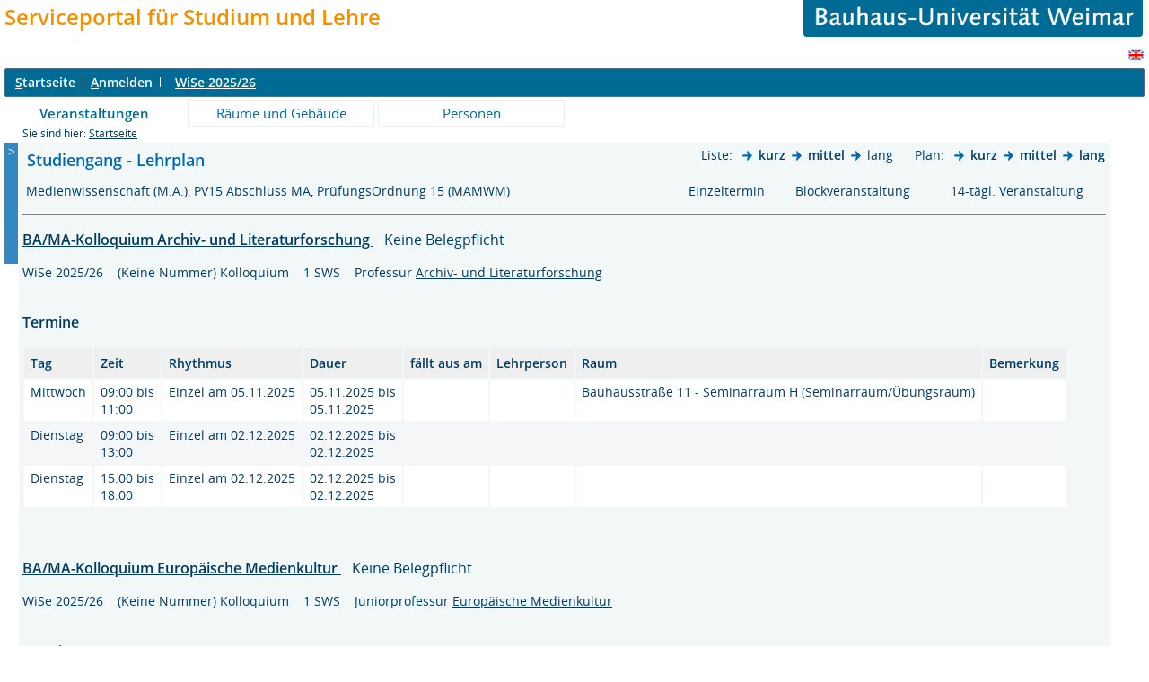

--- FILE ---
content_type: text/html;charset=UTF-8
request_url: https://www.uni-weimar.de/qisserver/rds?state=wplan&missing=allTerms&k_parallel.parallelid=&k_abstgv.abstgvnr=1105&r_zuordabstgv.phaseid=&week=9_2024&act=stg&pool=stg&show=liste&P.vx=lang&P.subc=plan
body_size: 35434
content:
<!DOCTYPE HTML PUBLIC "-//W3C//DTD HTML 4.01 Transitional//EN" "http://www.w3.org/TR/html4/loose.dtd"> 
    <html lang="de">
    	<head>
    	<!-- Generated by node "" in cluster "" using thread https-jsse-nio-8443-exec-4 -->
    	<title> 
    			    			  
    			    			
    			     			    			    			     			                    			 - Studiengangpläne
				Bauhaus-Universitaet Weimar     	</title>
		    	<link rel="stylesheet" type="text/css" href="/qisserver/pub/QISDesign_BUW.css">
    	    	    			    	    			
						
			
    			
											<link rel="icon" href="/HISinOne/images/logos/his_favicon.gif" type="image/gif">
					    	    	<link rel="top" href="https://www.uni-weimar.de/qisserver/rds?state=user&amp;type=0&amp;topitem=" title="Top"> 
<link rel="stylesheet" type="text/css" media="print" href="/qisserver/pub/Print.css">
<meta http-equiv="content-type" content="text/html; charset=UTF-8">
<meta http-equiv="Cache-Control" content="private,must-revalidate,no-cache,no-store">
    	</head>
    	

    	<body>	
		    		
    			    			
    			<div id="wrapper">

				    				<div class="unsichtbar">


<a accesskey="1" href="#navi">Zur Seitennavigation oder mit Tastenkombination für den <span lang="en">accesskey</span>-Taste und Taste 1</a>&nbsp;<br>
<a accesskey="2" href="#lese">Zum Seiteninhalt oder mit Tastenkombination für den <span lang="en">accesskey</span> und Taste 2</a>&nbsp;

</div>
<div class="header_hisinone">
	                    <div class="logo">	
            	            	

<table border="0" width="100%" cellspacing="0" cellpadding="0">
<tr><td><font size=5><font color="#F39100"><div id='logo1'><b>Serviceportal f&uuml;r Studium und Lehre</b></div></font></font></td><td width="40%"><p align="right"><a href=http://www.uni-weimar.de/><img id="2" src="/QIS/images//buw_banner.gif" alt="" border="0" width="75%" height="30%"></a></td></tr>
</table>

                </div>
    					
		

<div class="services">
<ol>
	<li>
	 


   

	</li>
		<li>
</li>
</ol>
	
   
            <a href="https://www.uni-weimar.de/qisserver/rds?state=user&amp;type=5&amp;language=en"><img SRC="/QIS/images/flag_en.svg" alt="Switch to english language" vspace="2" height="16" width="16" style="vertical-align:text-top;" border="0" lang="en" title="Switch to english language"></a>
                            
</div><div style="clear:both;"></div>
</div>



	
			

        <div class="divloginstatus">    				
    			   			


	<a href="https://www.uni-weimar.de/qisserver/rds?state=user&amp;type=0&amp;topitem=&amp;breadCrumbSource=&amp;topitem=functions" title="Startseite" class="links3"><u>S</u>tartseite</a>
	<span>
		&nbsp;<img src="/QIS/images//his_strich.gif" width="1" height="11" alt="">&nbsp;
	</span>	
			<a href="https://www.uni-weimar.de/qisserver/rds?state=wlogin&amp;login=in&amp;breadCrumbSource=" class="links3" accesskey="l"><u>A</u>nmelden</a>
		<span>
		&nbsp;<img src="/QIS/images//his_strich.gif" width="1" height="11" alt="">&nbsp;
	</span>	




    

&nbsp; 


<div style="float:right;margin-right:5px;">
	<logout active="y" style="" class="" maxtime="60" timeoutmessage="Ihre Session-Zeit ist abgelaufen. Bitte melden Sie sich wieder an um weiterzuarbeiten." 
		    class5min="" class10min="" minutetext_singular="Minute" minutetext_plural="Minuten" _showOnMin="10">
		<logouttext>Logout in <span class="boldMin" id="min">[min]</span> [minutetext]</logouttext>
	</logout>
</div> <b><a href="https://www.uni-weimar.de/qisserver/rds?state=change&amp;type=6&amp;moduleParameter=semesterSelect&amp;nextdir=change&amp;next=SearchSelect.vm&amp;subdir=applications&amp;targettype=7&amp;targetstate=change&amp;getglobal=semester" id="choosesemester" title="Semester wählen ..."> <font color=white>WiSe 2025/26</font> </a>
</b>


 




    </div>
                        <div class="divlinks">
    	<a name="navi"></a>
    	
		
			<a href="https://www.uni-weimar.de/qisserver/rds?state=user&amp;type=8&amp;topitem=lectures&amp;breadCrumbSource="
	 class="links2visited ">Veranstaltungen</a>
	&nbsp;&nbsp;&nbsp;&nbsp;

		
			<a href="https://www.uni-weimar.de/qisserver/rds?state=user&amp;type=8&amp;topitem=facilities&amp;breadCrumbSource="
	 class="links2 ">Räume und Gebäude</a>
	&nbsp;&nbsp;&nbsp;&nbsp;

		
			<a href="https://www.uni-weimar.de/qisserver/rds?state=user&amp;type=8&amp;topitem=members&amp;breadCrumbSource="
	 class="links2 ">Personen</a>
	&nbsp;&nbsp;&nbsp;&nbsp;
    </div>
			
	
										<div class="breadcrumb">
		Sie sind hier:	
			<a class='regular' href="https://www.uni-weimar.de/qisserver/rds?state=user&amp;type=0&amp;topitem=">Startseite</a>
	
	</div>
    		 	    		 	    			<div class="divcontent">				
    			    			
    			    			    			
    			    			    			
    			    			    				    				    			    		   
                    			
    		       				<div id="min_navigation">
    					
    					    					    					    					    					        				<a href="https://www.uni-weimar.de/qisserver/rds?state=user&amp;type=9&amp;menu_open=y" class="makromenueauf" title="Menü aufklappen">
                            <span class="makromenueauf" title="Menü aufklappen">&gt;</span>
                        </a>
    				</div> 
    		       				
    		           			        			    		       		   
    			<div class="content_max">			
        			        			        			        				


        			        			<a name="lese"></a>
        			    				  
      <form class="form" action="https://www.uni-weimar.de/qisserver/rds?state=wplan&amp;search=ver&amp;act=add" method="post">
  
  
<input type="hidden" name="from" value="out">

<table width="100%" cellpadding="0" cellspacing="0" border="0">
<tr>
      
<td class="menu2_off"><h1>
 &nbsp;Studiengang - Lehrplan&nbsp;
</h1>
	</td>


  <td class="menu2_off">&nbsp;</td>

<td class="menu2_off" align="right" valign="top">




		
<span class="klein">&nbsp;Liste:&nbsp;</span>
	<img src="/QIS/images//arrow_right_fat.svg" name="Image1" width="10" height="10" border="0" alt="">
		<a href="https://www.uni-weimar.de/qisserver/rds?state=wplan&amp;missing=allTerms&amp;k_parallel.parallelid=&amp;k_abstgv.abstgvnr=1105&amp;r_zuordabstgv.phaseid=&amp;week=9_2024&amp;act=stg&amp;pool=stg&amp;show=liste&amp;P.vx=kurz&amp;P.subc=plan" class="ver" title="zur Seitenansicht:kurz">kurz</a>
	
		
	<img src="/QIS/images//arrow_right_fat.svg" name="Image1" width="10" height="10" border="0" alt="">
		<a href="https://www.uni-weimar.de/qisserver/rds?state=wplan&amp;missing=allTerms&amp;k_parallel.parallelid=&amp;k_abstgv.abstgvnr=1105&amp;r_zuordabstgv.phaseid=&amp;week=9_2024&amp;act=stg&amp;pool=stg&amp;show=liste&amp;P.vx=mittel&amp;P.subc=plan" class="ver" title="zur Seitenansicht:mittel">mittel</a>
	
		
<img src="/QIS/images//arrow_right_fat.svg" name="Image1" width="10" height="10" border="0" alt=""> 						
<span class="klein" title="Aktive Seitenansicht:lang">lang</span>
&nbsp;&nbsp;&nbsp;
<span class="klein">&nbsp;Plan:&nbsp;</span>
<img src="/QIS/images//arrow_right_fat.svg" name="Image1" width="10" height="10" border="0" alt="">
<a href="https://www.uni-weimar.de/qisserver/rds?state=wplan&amp;missing=allTerms&amp;k_parallel.parallelid=&amp;k_abstgv.abstgvnr=1105&amp;r_zuordabstgv.phaseid=&amp;week=9_2024&amp;act=stg&amp;pool=stg&amp;show=plan&amp;P.vx=kurz&amp;fil=plu&amp;P.subc=plan" class="ver" title="zur Seitenansicht:kurz">kurz</a>
<img src="/QIS/images//arrow_right_fat.svg" name="Image1" width="10" height="10" border="0" alt="">
<a href="https://www.uni-weimar.de/qisserver/rds?state=wplan&amp;missing=allTerms&amp;k_parallel.parallelid=&amp;k_abstgv.abstgvnr=1105&amp;r_zuordabstgv.phaseid=&amp;week=9_2024&amp;act=stg&amp;pool=stg&amp;show=plan&amp;P.vx=mittel&amp;fil=plu&amp;P.subc=plan" class="ver" title="zur Seitenansicht:mittel">mittel</a>
<img src="/QIS/images//arrow_right_fat.svg" name="Image1" width="10" height="10" border="0" alt="">
<a href="https://www.uni-weimar.de/qisserver/rds?state=wplan&amp;missing=allTerms&amp;k_parallel.parallelid=&amp;k_abstgv.abstgvnr=1105&amp;r_zuordabstgv.phaseid=&amp;week=9_2024&amp;act=stg&amp;pool=stg&amp;show=plan&amp;P.vx=lang&amp;fil=plu&amp;P.subc=plan" class="ver" title="zur Seitenansicht:lang">lang</a>



                </td>
</tr>
</table>
<table width="100%" cellpadding="0" cellspacing="0" border="0">
 <tr>
 <td>
 <h4>
								&nbsp;Medienwissenschaft (M.A.), PV15 Abschluss MA, PrüfungsOrdnung 15 (MAMWM)
				&nbsp;
		 </h4>
   </td>
<td>

 <td class="plan5" align="center">Einzeltermin</td>
 <td class="plan7" align="center">Blockveranstaltung</td>
 <td class="plan6" align="center">14-tägl. Veranstaltung</td>
   </tr>
</table>
  <hr noshade>






			

			
	<div style="clear: both; margin-top: 10px">
		<h3>
									
																							<a class="regular" href="https://www.uni-weimar.de/qisserver/rds?state=verpublish&amp;status=init&amp;vmfile=no&amp;publishid=67098&amp;moduleCall=webInfo&amp;publishConfFile=webInfo&amp;publishSubDir=veranstaltung" title="Mehr Informationen zu BA/MA-Kolloquium Archiv- und Literaturforschung">
						BA/MA-Kolloquium Archiv- und Literaturforschung
					</a>
													    												&nbsp;&nbsp;&nbsp;<span class="klein">Keine Belegpflicht</span>
    																			

									</h3>
		</div>
		
		
		<div style="clear: both; margin-top: 10px">

						    WiSe 2025/26&nbsp;&nbsp;&nbsp;
															(Keine Nummer) 										
							Kolloquium &nbsp;&nbsp;
										1 SWS&nbsp;&nbsp;&nbsp;
									
			
																																	Professur
																																				<a class="regular" href="https://www.uni-weimar.de/qisserver/rds?state=verpublish&amp;status=init&amp;vmfile=no&amp;moduleCall=webInfo&amp;publishConfFile=webInfoEinrichtung&amp;publishSubDir=einrichtung&amp;einrichtung.eid=554">Archiv- und Literaturforschung</a>
																									<a class="regular" href="https://www.uni-weimar.de/qisserver/rds?state=verpublish&amp;status=init&amp;vmfile=no&amp;moduleCall=webInfo&amp;publishConfFile=webInfoEinrichtung&amp;publishSubDir=einrichtung&amp;einrichtung.eid="></a>
								
	
	
	
				        	    			    				    						    				    		     	    			        					</div>
		
		        		
							
			
																																										
																																	<br>
						<div style="clear: both">
				<h3>
					Termine
																				</h3>
		      </div>
	    		<table summary="Übersicht über alle Veranstaltungstermine">
	    			<tr>
												<th scope="col" class="mod">Tag</th>
						<th scope="col" class="mod">Zeit</th>
						<th scope="col" class="mod">Rhythmus</th>
						<th scope="col" class="mod">Dauer</th>
						<th scope="col" class="mod">fällt aus am</th>
						<th scope="col" class="mod">Lehrperson</th>
						<th scope="col" class="mod">Raum</th>
						<th scope="col" class="mod">Bemerkung</th>
										    </tr>
				    											 						<tr>
							        					                										
																						
															
														
																												
							<td class="mod_n_odd">
																	Mittwoch
															</td>
						
														<td class="mod_n_odd">
								09:00
																	bis<br>
																11:00
								
							</td>
						
														<td class="mod_n_odd">
								Einzel
								
								        						        						        						
        						        							am 05.11.2025
        													</td>
							
														<td class="mod_n_odd">
								
																	05.11.2025&nbsp;bis<br />05.11.2025
																							</td>
						
														<td class="mod_n_odd">
															</td>
						
														<td class="mod_n_odd">
																																</td>
						
														<td class="mod_n_odd">
																																		<a class="regular" href="https://www.uni-weimar.de/qisserver/rds?state=verpublish&amp;status=init&amp;vmfile=no&amp;moduleCall=webInfo&amp;publishConfFile=webInfoRaum&amp;publishSubDir=raum&amp;keep=y&amp;purge=y&amp;raum.rgid=3218"  title="Mehr Informationen zu $! Bauhausstraße 11 - Seminarraum H (Seminarraum/Übungsraum)">
																																													 Bauhausstraße 11 - Seminarraum H (Seminarraum/Übungsraum)
								</a>
							</td>
							
														<td class="mod_n_odd">
															
																																								
							</td>
													</tr>
   											 						<tr>
							        					                										
																						
															
														
																												
							<td class="mod_n_even">
																	Dienstag
															</td>
						
														<td class="mod_n_even">
								09:00
																	bis<br>
																13:00
								
							</td>
						
														<td class="mod_n_even">
								Einzel
								
								        						        						        						
        						        							am 02.12.2025
        													</td>
							
														<td class="mod_n_even">
								
																	02.12.2025&nbsp;bis<br />02.12.2025
																							</td>
						
														<td class="mod_n_even">
															</td>
						
														<td class="mod_n_even">
																																</td>
						
														<td class="mod_n_even">
																																		<a class="regular" href="https://www.uni-weimar.de/qisserver/rds?state=verpublish&amp;status=init&amp;vmfile=no&amp;moduleCall=webInfo&amp;publishConfFile=webInfoRaum&amp;publishSubDir=raum&amp;keep=y&amp;purge=y&amp;raum.rgid="  title="Mehr Informationen zu $! ">
																																													 
								</a>
							</td>
							
														<td class="mod_n_even">
															
																																								
							</td>
													</tr>
   											 						<tr>
							        					                										
																						
															
														
																												
							<td class="mod_n_odd">
																	Dienstag
															</td>
						
														<td class="mod_n_odd">
								15:00
																	bis<br>
																18:00
								
							</td>
						
														<td class="mod_n_odd">
								Einzel
								
								        						        						        						
        						        							am 02.12.2025
        													</td>
							
														<td class="mod_n_odd">
								
																	02.12.2025&nbsp;bis<br />02.12.2025
																							</td>
						
														<td class="mod_n_odd">
															</td>
						
														<td class="mod_n_odd">
																																</td>
						
														<td class="mod_n_odd">
																																		<a class="regular" href="https://www.uni-weimar.de/qisserver/rds?state=verpublish&amp;status=init&amp;vmfile=no&amp;moduleCall=webInfo&amp;publishConfFile=webInfoRaum&amp;publishSubDir=raum&amp;keep=y&amp;purge=y&amp;raum.rgid="  title="Mehr Informationen zu $! ">
																																													 
								</a>
							</td>
							
														<td class="mod_n_odd">
															
																																								
							</td>
													</tr>
   					   				</table>
																																																																									
				
												<div class="macro_div">
			</div>
	<div class="macro_div">
			</div>   
	<div class="macro_div">  
					                					&nbsp;
										</div>   
	<div class="macro_div">
			</div>  
							 		 	
	<div class="abstand_veranstaltung"></div>
			

			
	<div style="clear: both; margin-top: 10px">
		<h3>
									
																							<a class="regular" href="https://www.uni-weimar.de/qisserver/rds?state=verpublish&amp;status=init&amp;vmfile=no&amp;publishid=67082&amp;moduleCall=webInfo&amp;publishConfFile=webInfo&amp;publishSubDir=veranstaltung" title="Mehr Informationen zu BA/MA-Kolloquium Europäische Medienkultur">
						BA/MA-Kolloquium Europäische Medienkultur
					</a>
													    												&nbsp;&nbsp;&nbsp;<span class="klein">Keine Belegpflicht</span>
    																			

									</h3>
		</div>
		
		
		<div style="clear: both; margin-top: 10px">

						    WiSe 2025/26&nbsp;&nbsp;&nbsp;
															(Keine Nummer) 										
							Kolloquium &nbsp;&nbsp;
										1 SWS&nbsp;&nbsp;&nbsp;
									
			
																																	Juniorprofessur
																																				<a class="regular" href="https://www.uni-weimar.de/qisserver/rds?state=verpublish&amp;status=init&amp;vmfile=no&amp;moduleCall=webInfo&amp;publishConfFile=webInfoEinrichtung&amp;publishSubDir=einrichtung&amp;einrichtung.eid=201">Europäische Medienkultur</a>
																									<a class="regular" href="https://www.uni-weimar.de/qisserver/rds?state=verpublish&amp;status=init&amp;vmfile=no&amp;moduleCall=webInfo&amp;publishConfFile=webInfoEinrichtung&amp;publishSubDir=einrichtung&amp;einrichtung.eid="></a>
								
	
	
	
				        	    			    				    						    				    		     	    			        					</div>
		
		        		
							
			
																				
																												<br>
						<div style="clear: both">
				<h3>
					Termin
																				</h3>
		      </div>
	    		<table summary="Übersicht über alle Veranstaltungstermine">
	    			<tr>
												<th scope="col" class="mod">Tag</th>
						<th scope="col" class="mod">Zeit</th>
						<th scope="col" class="mod">Rhythmus</th>
						<th scope="col" class="mod">Dauer</th>
						<th scope="col" class="mod">fällt aus am</th>
						<th scope="col" class="mod">Lehrperson</th>
						<th scope="col" class="mod">Raum</th>
						<th scope="col" class="mod">Bemerkung</th>
										    </tr>
				    											 						<tr>
							        					                										
																						
															
														
																												
							<td class="mod_n_odd">
																	Donnerstag
															</td>
						
														<td class="mod_n_odd">
								14:00
																	bis<br>
																16:30
								
							</td>
						
														<td class="mod_n_odd">
								Einzel
								
								        						        						        						
        						        							am 06.11.2025
        													</td>
							
														<td class="mod_n_odd">
								
																	06.11.2025&nbsp;bis<br />06.11.2025
																							</td>
						
														<td class="mod_n_odd">
															</td>
						
														<td class="mod_n_odd">
																																</td>
						
														<td class="mod_n_odd">
																																		<a class="regular" href="https://www.uni-weimar.de/qisserver/rds?state=verpublish&amp;status=init&amp;vmfile=no&amp;moduleCall=webInfo&amp;publishConfFile=webInfoRaum&amp;publishSubDir=raum&amp;keep=y&amp;purge=y&amp;raum.rgid="  title="Mehr Informationen zu $! ">
																																													 
								</a>
							</td>
							
														<td class="mod_n_odd">
															
																																								
							</td>
													</tr>
   					   				</table>
																																			
				
												<div class="macro_div">
			</div>
	<div class="macro_div">
			</div>   
	<div class="macro_div">  
					                					&nbsp;
										</div>   
	<div class="macro_div">
			</div>  
							 		 	
	<div class="abstand_veranstaltung"></div>
			

			
	<div style="clear: both; margin-top: 10px">
		<h3>
									
																							<a class="regular" href="https://www.uni-weimar.de/qisserver/rds?state=verpublish&amp;status=init&amp;vmfile=no&amp;publishid=67143&amp;moduleCall=webInfo&amp;publishConfFile=webInfo&amp;publishSubDir=veranstaltung" title="Mehr Informationen zu BA/MA-Kolloquium Geschichte und Theorie der Kulturtechniken">
						BA/MA-Kolloquium Geschichte und Theorie der Kulturtechniken
					</a>
													    												&nbsp;&nbsp;&nbsp;<span class="klein">Keine Belegpflicht</span>
    																			

									</h3>
		</div>
		
		
		<div style="clear: both; margin-top: 10px">

						    WiSe 2025/26&nbsp;&nbsp;&nbsp;
															(Keine Nummer) 										
							Kolloquium &nbsp;&nbsp;
										1 SWS&nbsp;&nbsp;&nbsp;
									
			
																																	Professur
																																				<a class="regular" href="https://www.uni-weimar.de/qisserver/rds?state=verpublish&amp;status=init&amp;vmfile=no&amp;moduleCall=webInfo&amp;publishConfFile=webInfoEinrichtung&amp;publishSubDir=einrichtung&amp;einrichtung.eid=200">Geschichte und Theorie der Kulturtechniken</a>
																									<a class="regular" href="https://www.uni-weimar.de/qisserver/rds?state=verpublish&amp;status=init&amp;vmfile=no&amp;moduleCall=webInfo&amp;publishConfFile=webInfoEinrichtung&amp;publishSubDir=einrichtung&amp;einrichtung.eid="></a>
								
	
	
	
				        	    			    				    						    				    		     	    			        					</div>
		
		        		
							
			
																															
																																	<br>
						<div style="clear: both">
				<h3>
					Termine
																				</h3>
		      </div>
	    		<table summary="Übersicht über alle Veranstaltungstermine">
	    			<tr>
												<th scope="col" class="mod">Tag</th>
						<th scope="col" class="mod">Zeit</th>
						<th scope="col" class="mod">Rhythmus</th>
						<th scope="col" class="mod">Dauer</th>
						<th scope="col" class="mod">fällt aus am</th>
						<th scope="col" class="mod">Lehrperson</th>
						<th scope="col" class="mod">Raum</th>
						<th scope="col" class="mod">Bemerkung</th>
										    </tr>
				    											 						<tr>
							        					                										
																						
															
														
																												
							<td class="mod_n_odd">
																	Freitag
															</td>
						
														<td class="mod_n_odd">
								14:00
																	bis<br>
																19:00
								
							</td>
						
														<td class="mod_n_odd">
								Einzel
								
								        						        						        						
        						        							am 28.11.2025
        													</td>
							
														<td class="mod_n_odd">
								
																	28.11.2025&nbsp;bis<br />28.11.2025
																							</td>
						
														<td class="mod_n_odd">
															</td>
						
														<td class="mod_n_odd">
																																</td>
						
														<td class="mod_n_odd">
																																		<a class="regular" href="https://www.uni-weimar.de/qisserver/rds?state=verpublish&amp;status=init&amp;vmfile=no&amp;moduleCall=webInfo&amp;publishConfFile=webInfoRaum&amp;publishSubDir=raum&amp;keep=y&amp;purge=y&amp;raum.rgid="  title="Mehr Informationen zu $! ">
																																													 
								</a>
							</td>
							
														<td class="mod_n_odd">
															
																																								
							</td>
													</tr>
   											 						<tr>
							        					                										
																						
															
														
																												
							<td class="mod_n_even">
																	Samstag
															</td>
						
														<td class="mod_n_even">
								10:00
																	bis<br>
																15:00
								
							</td>
						
														<td class="mod_n_even">
								Einzel
								
								        						        						        						
        						        							am 29.11.2025
        													</td>
							
														<td class="mod_n_even">
								
																	29.11.2025&nbsp;bis<br />29.11.2025
																							</td>
						
														<td class="mod_n_even">
															</td>
						
														<td class="mod_n_even">
																																</td>
						
														<td class="mod_n_even">
																																		<a class="regular" href="https://www.uni-weimar.de/qisserver/rds?state=verpublish&amp;status=init&amp;vmfile=no&amp;moduleCall=webInfo&amp;publishConfFile=webInfoRaum&amp;publishSubDir=raum&amp;keep=y&amp;purge=y&amp;raum.rgid="  title="Mehr Informationen zu $! ">
																																													 
								</a>
							</td>
							
														<td class="mod_n_even">
															
																																								
							</td>
													</tr>
   					   				</table>
																																																						
				
												<div class="macro_div">
			</div>
	<div class="macro_div">
			</div>   
	<div class="macro_div">  
					                					&nbsp;
										</div>   
	<div class="macro_div">
			</div>  
							 		 	
	<div class="abstand_veranstaltung"></div>
			

			
	<div style="clear: both; margin-top: 10px">
		<h3>
									
																							<a class="regular" href="https://www.uni-weimar.de/qisserver/rds?state=verpublish&amp;status=init&amp;vmfile=no&amp;publishid=67286&amp;moduleCall=webInfo&amp;publishConfFile=webInfo&amp;publishSubDir=veranstaltung" title="Mehr Informationen zu BA/MA-Kolloquium Medienphilosophie: Der Schwarze Freitag">
						BA/MA-Kolloquium Medienphilosophie: Der Schwarze Freitag
					</a>
													    												&nbsp;&nbsp;&nbsp;<span class="klein">Keine Belegpflicht</span>
    																			

									</h3>
		</div>
		
		
		<div style="clear: both; margin-top: 10px">

						    WiSe 2025/26&nbsp;&nbsp;&nbsp;
															(Keine Nummer) 										
							Kolloquium &nbsp;&nbsp;
										1 SWS&nbsp;&nbsp;&nbsp;
									
			
																																	Fakultät
																																				<a class="regular" href="https://www.uni-weimar.de/qisserver/rds?state=verpublish&amp;status=init&amp;vmfile=no&amp;moduleCall=webInfo&amp;publishConfFile=webInfoEinrichtung&amp;publishSubDir=einrichtung&amp;einrichtung.eid=184">Fakultät Medien</a>
																																					Professur
																																				<a class="regular" href="https://www.uni-weimar.de/qisserver/rds?state=verpublish&amp;status=init&amp;vmfile=no&amp;moduleCall=webInfo&amp;publishConfFile=webInfoEinrichtung&amp;publishSubDir=einrichtung&amp;einrichtung.eid=196">Medienphilosophie</a>
																									<a class="regular" href="https://www.uni-weimar.de/qisserver/rds?state=verpublish&amp;status=init&amp;vmfile=no&amp;moduleCall=webInfo&amp;publishConfFile=webInfoEinrichtung&amp;publishSubDir=einrichtung&amp;einrichtung.eid="></a>
								
	
	
	
				        	    			    				    						    				    		     	    			        					</div>
		
		        		
							
			
																				
																												<br>
						<div style="clear: both">
				<h3>
					Termin
																				</h3>
		      </div>
	    		<table summary="Übersicht über alle Veranstaltungstermine">
	    			<tr>
												<th scope="col" class="mod">Tag</th>
						<th scope="col" class="mod">Zeit</th>
						<th scope="col" class="mod">Rhythmus</th>
						<th scope="col" class="mod">Dauer</th>
						<th scope="col" class="mod">fällt aus am</th>
						<th scope="col" class="mod">Lehrperson</th>
						<th scope="col" class="mod">Raum</th>
						<th scope="col" class="mod">Bemerkung</th>
										    </tr>
				    											 						<tr>
							        					                										
																						
															
														
																												
							<td class="mod_n_odd">
																	Freitag
															</td>
						
														<td class="mod_n_odd">
								10:00
																	bis<br>
																14:30
								
							</td>
						
														<td class="mod_n_odd">
								Einzel
								
								        						        						        						
        						        							am 16.01.2026
        													</td>
							
														<td class="mod_n_odd">
								
																	16.01.2026&nbsp;bis<br />16.01.2026
																							</td>
						
														<td class="mod_n_odd">
															</td>
						
														<td class="mod_n_odd">
																																</td>
						
														<td class="mod_n_odd">
																																		<a class="regular" href="https://www.uni-weimar.de/qisserver/rds?state=verpublish&amp;status=init&amp;vmfile=no&amp;moduleCall=webInfo&amp;publishConfFile=webInfoRaum&amp;publishSubDir=raum&amp;keep=y&amp;purge=y&amp;raum.rgid=2947"  title="Mehr Informationen zu $! Karl-Haußknecht-Straße 7 - Hörsaal (IT-AP) (Hörsaal, eben)">
																																													 Karl-Haußknecht-Straße 7 - Hörsaal (IT-AP) (Hörsaal, eben)
								</a>
							</td>
							
														<td class="mod_n_odd">
															
																																								
							</td>
													</tr>
   					   				</table>
																																			
				
												<div class="macro_div">
			</div>
	<div class="macro_div">
			</div>   
	<div class="macro_div">  
					                					&nbsp;
										</div>   
	<div class="macro_div">
			</div>  
							 		 	
	<div class="abstand_veranstaltung"></div>
			

			
	<div style="clear: both; margin-top: 10px">
		<h3>
									
																							<a class="regular" href="https://www.uni-weimar.de/qisserver/rds?state=verpublish&amp;status=init&amp;vmfile=no&amp;publishid=67075&amp;moduleCall=webInfo&amp;publishConfFile=webInfo&amp;publishSubDir=veranstaltung" title="Mehr Informationen zu BA/MA-Kolloquium Medientheorie und Wissenschaftsgeschichte">
						BA/MA-Kolloquium Medientheorie und Wissenschaftsgeschichte
					</a>
													    												&nbsp;&nbsp;&nbsp;<span class="klein">Keine Belegpflicht</span>
    																			

									</h3>
		</div>
		
		
		<div style="clear: both; margin-top: 10px">

						    WiSe 2025/26&nbsp;&nbsp;&nbsp;
															(Keine Nummer) 										
							Kolloquium &nbsp;&nbsp;
										1 SWS&nbsp;&nbsp;&nbsp;
									
			
																																	Professur
																																				<a class="regular" href="https://www.uni-weimar.de/qisserver/rds?state=verpublish&amp;status=init&amp;vmfile=no&amp;moduleCall=webInfo&amp;publishConfFile=webInfoEinrichtung&amp;publishSubDir=einrichtung&amp;einrichtung.eid=505">Medientheorie und Wissenschaftsgeschichte</a>
																									<a class="regular" href="https://www.uni-weimar.de/qisserver/rds?state=verpublish&amp;status=init&amp;vmfile=no&amp;moduleCall=webInfo&amp;publishConfFile=webInfoEinrichtung&amp;publishSubDir=einrichtung&amp;einrichtung.eid="></a>
								
	
	
	
				        	    			    				    						    				    		     	    			        					</div>
		
		        		
							
			
																				
																												<br>
						<div style="clear: both">
				<h3>
					Termin
																				</h3>
		      </div>
	    		<table summary="Übersicht über alle Veranstaltungstermine">
	    			<tr>
												<th scope="col" class="mod">Tag</th>
						<th scope="col" class="mod">Zeit</th>
						<th scope="col" class="mod">Rhythmus</th>
						<th scope="col" class="mod">Dauer</th>
						<th scope="col" class="mod">fällt aus am</th>
						<th scope="col" class="mod">Lehrperson</th>
						<th scope="col" class="mod">Raum</th>
						<th scope="col" class="mod">Bemerkung</th>
										    </tr>
				    											 						<tr>
							        					                										
																						
															
														
																												
							<td class="mod_n_odd">
																	Dienstag
															</td>
						
														<td class="mod_n_odd">
								09:00
																	bis<br>
																16:00
								
							</td>
						
														<td class="mod_n_odd">
								wöch.
								
								        						        						        							04.11.2025&nbsp;bis&nbsp;27.01.2026&nbsp;
        						        						
        													</td>
							
														<td class="mod_n_odd">
								
																	04.11.2025&nbsp;bis<br />27.01.2026
																							</td>
						
														<td class="mod_n_odd">
															</td>
						
														<td class="mod_n_odd">
																																</td>
						
														<td class="mod_n_odd">
																																		<a class="regular" href="https://www.uni-weimar.de/qisserver/rds?state=verpublish&amp;status=init&amp;vmfile=no&amp;moduleCall=webInfo&amp;publishConfFile=webInfoRaum&amp;publishSubDir=raum&amp;keep=y&amp;purge=y&amp;raum.rgid="  title="Mehr Informationen zu $! ">
																																													 
								</a>
							</td>
							
														<td class="mod_n_odd">
															
																																								
							</td>
													</tr>
   					   				</table>
																																			
				
												<div class="macro_div">
			</div>
	<div class="macro_div">
			</div>   
	<div class="macro_div">  
					                					&nbsp;
										</div>   
	<div class="macro_div">
			</div>  
							 		 	
	<div class="abstand_veranstaltung"></div>
			

		<div style="clear: both; margin-top: 10px">
		<h3>
																				<u>Nicht öffentlich</u>
		</h3>
		
	</div>
		
				<div style="clear: both; margin-top: 10px">
						    WiSe 2025/26&nbsp;&nbsp;&nbsp;
										Workshop &nbsp;&nbsp;
																																													Dezernat
																																				<a class="regular" href="https://www.uni-weimar.de/qisserver/rds?state=verpublish&amp;status=init&amp;vmfile=no&amp;moduleCall=webInfo&amp;publishConfFile=webInfoEinrichtung&amp;publishSubDir=einrichtung&amp;einrichtung.eid=334">DIB Dezernat Internationale Beziehungen</a>
									</div>
			
	<div class="abstand_veranstaltung"></div>


  <input type="Hidden" name="par" value="old">
	  	</form>
      <br>
    				
    			</div>
    			<div style="clear: both;"></div>
    		</div>
    
    		    				<div style="padding-bottom: 7em;"></div>
	<hr style=color:#006B94;>
			
<table>
<tr>

<td  align="left"> <A HREF="https://www.uni-weimar.de/index.php?id=607" target="_blank"><IMG SRC="/QIS/images/bison.jpg" width=150 high=68 border=0 alt="BISON-Portal"></A> </td>

<td  width="100">
<td class="normal" width="100"> <a href="https://www.uni-weimar.de/qisserver/rds?state=user&amp;type=0&amp;topitem=" title="Startseite"  class="divlinks">Startseite</a>&nbsp;&nbsp;
	<td class="normal" width="100"> <a href="# "  onClick="history.back(); return false;"  class="divlinks">Zur&uuml;ck</a>
	</td>
	<td width="180" class="normal"> <a href="https://www.uni-weimar.de/qisserver/rds?state=template&amp;template=about" class="divlinks">Kontakt/Impressum</a> </td>
	<td width="160" class="normal"> <a href="https://www.uni-weimar.de/qisserver/rds?state=template&amp;template=datenschutz" class="divlinks">Datenschutz</a> </td>

</tr>
</table>


    	</div>
    	</div>
    	    	<script type="text/javascript" src="/qisserver/javax.faces.resource/jquery/jquery.js.faces?ln=primefaces"></script>
    	<script type="text/javascript" src="/qisserver/pub/js/qis-00000001.js"></script>
    	<script type="text/javascript" src="/qisserver/pub/js/qrCode.js"></script>   	
    	
    	<script type="text/javascript" src="/qisserver/pub/js/lsfpageobserver_functions.js"></script>
    	<script type="text/javascript" src="/qisserver/pub/js/lsfpageobserver_language_init.js"></script>
    	<script type="text/javascript" src="/qisserver/pub/js/lsfpageobserver.js"></script>
    	
		<script src="/qisserver/pub//js/availability.js" type="text/javascript"></script>
    	    </body>
</html>
